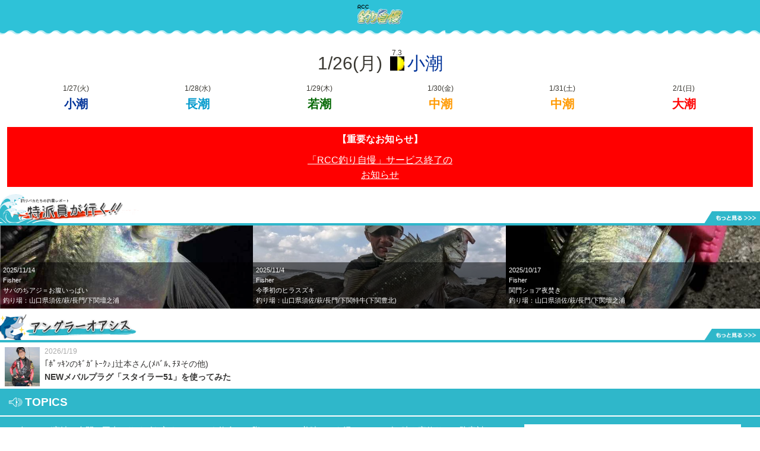

--- FILE ---
content_type: text/html; charset=UTF-8
request_url: https://sp.tsuri-jiman.jp/e/
body_size: 11450
content:
<!DOCTYPE html>
<html lang="ja">
<head>
<meta charset="UTF-8">
<meta name="viewport" content="width=device-width, initial-scale=1, maximum-scale=1, user-scalable=no" /> 
<meta http-equiv="x-xrds-location" content="http://sp.tsuri-jiman.jp/i/auth-docomo/xrds.php" />
<title>RCC釣り自慢</title>

<link rel="apple-touch-icon" href="apple-touch-icon.png">
<link rel="icon" href="apple-touch-icon.png">
<link rel="apple-touch-icon" sizes="76x76" href="apple-touch-icon-76x76.png">
<link rel="icon" sizes="76x76" href="apple-touch-icon-76x76.png">
<link rel="apple-touch-icon" sizes="120x120" href="apple-touch-icon-120x120.png">
<link rel="icon" sizes="120x120" href="apple-touch-icon-120x120.png">
<link rel="apple-touch-icon" sizes="152x152" href="apple-touch-icon-152x152.png">
<link rel="icon" sizes="152x152" href="apple-touch-icon-152x152.png">
<link rel="stylesheet" type="text/css" href="common/css/normalize.css">
<link rel="stylesheet" type="text/css" href="common/css/style.css">
<link rel="stylesheet" type="text/css" href="common/css/common.css">


<link rel="stylesheet" href="css/top.css?v=d0126">
</head>

<body>
<header class="global-header clearfix">
<h1 class="site-logo"><a href="/"><img src="common/img/logo.png" alt="釣り自慢"></a></h1>
</header>
<!-- /.global-header -->

<div class="calendar">
<div class="cal-today">
<dl>
<dt>1/26(月)</dt>
<dd><div class="moon">7.3<br><img src="img/getsurei/08.gif"></div><span class="tide" style="color: #003399;">小潮</dd>
</dl>
</div>
<!-- /.cal-today -->
<div class="cal-week">
<ul class="clearfix list-week">

<li><span class="cal-date">1/27(火)</span><span class="tide" style="color: #003399;">小潮</span></li>

<li><span class="cal-date">1/28(水)</span><span class="tide" style="color: #0099cc;">長潮</span></li>

<li><span class="cal-date">1/29(木)</span><span class="tide" style="color: #006600;">若潮</span></li>

<li><span class="cal-date">1/30(金)</span><span class="tide" style="color: #ff9900;">中潮</span></li>

<li><span class="cal-date">1/31(土)</span><span class="tide" style="color: #ff9900;">中潮</span></li>

<li><span class="cal-date">2/1(日)</span><span class="tide" style="color: #ff0000;">大潮</span></li>

</ul>
</div>
</div>
<!-- /.calendar -->

<div style="margin:0 12px 12px 12px; background-color: #ff0000;padding:8px 20px;">
<div style="margin:0 0 10px 0px; font-weight: bold; text-align:center; color: #ffffff;">【重要なお知らせ】</div>
<div style="text-align:center;"><a href="news/20260105.html" style="color: #ffffff;text-decoration:underline;">「RCC釣り自慢」サービス終了の<br>お知らせ</a> </div>
</div>

<div class="report">
<h2 class="title-report clearfix"><img class="f-left" src="img/tit-report.png" width="214" alt="釣りバカたちの釣果レポート「特派員が行く！！」"><a class="btn-report" href="./tokuhain_chouka/index.cgi"><img src="img/btn-report.png" width="96" alt="もっと見る"></a></h2>
<ul class="report-list clearfix">

<li style="background-image: url(https://sp.tsuri-jiman.jp/img-common/tokuhain-post-chouka3/715.jpg);">
<a href="tokuhain_chouka/detail.cgi?id=715">
<div class="report-data">
<div class="report-date">2025/11/14</div>
<div class="report-author">Fisher</div>
<div class="report-title">サバのちアジ＝お腹いっぱい</div>
<div class="report-place">釣り場：山口県須佐/萩/長門/下関壇之浦</div>
</div>
</a>
</li>

<li style="background-image: url(https://sp.tsuri-jiman.jp/img-common/tokuhain-post-chouka3/714.jpg);">
<a href="tokuhain_chouka/detail.cgi?id=714">
<div class="report-data">
<div class="report-date">2025/11/4</div>
<div class="report-author">Fisher</div>
<div class="report-title">今季初のヒラスズキ</div>
<div class="report-place">釣り場：山口県須佐/萩/長門/下関特牛(下関豊北)</div>
</div>
</a>
</li>

<li style="background-image: url(https://sp.tsuri-jiman.jp/img-common/tokuhain-post-chouka3/713.jpg);">
<a href="tokuhain_chouka/detail.cgi?id=713">
<div class="report-data">
<div class="report-date">2025/10/17</div>
<div class="report-author">Fisher</div>
<div class="report-title">関門ショア夜焚き</div>
<div class="report-place">釣り場：山口県須佐/萩/長門/下関壇之浦</div>
</div>
</a>
</li>

</ul>
</div>
<!-- /.report -->

<div class="gigatalk">
	<h2><span><img src="img/angler-oasis.png" alt="アングラーオアシス" width="236"></span><a href="meijin/index.cgi" ontouchstart=""><img src="img/btn-report.png" width="96" alt="もっと見る"></a></h2>
	<ul>

		<li>
			<a href="meijin/column.cgi?id=545" ontouchstart="">
				<div class="ph">
                    <div class="img"><img src="https://sp.tsuri-jiman.jp/img-common/meijin/4.jpg" alt=""></div>
				</div>
				<div class="talkInfo">
					<div class="date">2026/1/19</div>
					<div>｢ﾎﾟｯｷﾝのｷﾞｶﾞﾄｰｸ♪｣辻本さん(ﾒﾊﾞﾙ､ﾁﾇその他)</div>
					<div class="title">NEWメバルプラグ「スタイラー51」を使ってみた</div>
				</div>
			</a>
		</li>

	</ul>
</div>

<div class="topics">
<h3 class="title-topics">TOPICS</h3>
<div class="topics-post clearfix">
<p>冬アジが寒波の合間に再来。サイズも良く、シラスを飽食し、脂コテコテの美味アジも混じる。マズメ時や夜釣りは、防寒対策はもちろん、ライフジャケット着用等の安全対策は万全に。

▼広島県とびしま街道 蒲刈島、大崎下島でアジ20-28cmが2-10匹。サバ30cm級。メバル15-22cmが10匹前後。ルアーはワーム、プラグ（ミノー）。マズメ～夜釣りの釣果で、潮が差し込む常夜灯回りが良い。

▼山口県周防大島でアジ15-20cmが20匹前後。アジング、サビキいずれも良い。サバやウルメイワシの群れに当たる事もある。風裏となる港湾各所で夕マズメ～夜釣り。常夜灯周辺は表層まで浮いてくることもある。

▼山口県周南市粭島でアジ15-20cmが10-20匹。サビキ釣りでエサはアミエビ。遠投仕掛けで棚は底付近が良い。

▼山口県萩市でアジ15-28cmが5-30匹。アジング、サビキともに釣れ、サビキは遠投仕掛けでエサはアミエビ。夕方に25cm級の良型アジの回遊がある。

▼島根～鳥取県境の境水道・美保関一帯でアジ20-30cmが10-30匹。朝・夕マズメの回遊を狙う。アジングはキャロが有利。</p>
<div class="btn-more">もっと読む</div>
</div>
</div>
<!-- /.topics -->

<div class="chouka-news">
<h3 class="title-chouka">釣果ニュース</h3>
<div class="chouka-post clearfix">
<p>島根、鳥取、山口の山陰各地でヤリイカ釣れだす。山陰ではシケた日が多かった先週も、海が凪いだ週末に今季初のヤリイカの便りが各地から聞かれた。まだ本格シーズン前で釣果にはムラがあるが今後に期待が膨らむ。

▼鳥取県鳥取市でヤリイカ1-5ハイ。エギング、エサ巻きエギで釣れ始めている。エギは2.5-3号。エサは鶏ササミ。回遊次第で釣れる時は、表層～ボトムまで広く絞りづらい。

▼島根県松江市美保関でヤリイカ1-10パイ。エサ巻きエギ、スッテにエサは冷凍キビナゴ、鶏ササミ。まずめ時のアジ釣りがひと段落した後は、ヤリイカの回遊がある。タナは底を意識しスローに誘うといい。

▼島根県浜田市でヤリイカ1-10パイ。エサ巻きエギやエサ巻きスッテ仕掛け。エサは鶏ササミ。地波止でも釣れはじめており、港内側にもすでに入ってきている場合もある。沖堤防では朝イチに活イカの確保に釣られている程度。

▼山口県長門市でヤリイカ1-3バイ。エギング、エサ巻きスッテの探り釣り。ヤリイカの他、500-700gの秋アオリも健在。中にはキロアップも混じるので玉網もお忘れなく。下関豊北周辺も今のところヤリイカよりアオリ率のほうが高い。</p>
<div class="btn-more -blue">もっと読む</div>
</div>
</div>
<!-- /.chouka-news -->

<div class="btn_title">

au

スマートフォンをご利用の方
</div>
<div id="btnBox" class="clearfix">
<div id="btn_touroku"><a href="regist/form.cgi">会員登録</a></div>
<div id="btn_login">

<a href="auth-au/login.cgi">会員ログイン</a>

</div>
</div>

<ul class="latest-list">

<li>
	<a href="chouka/detail.cgi?id=40262">
		<div class="latest-date">2026/1/24</div>
		<div class="clearfix">
			<div class="latest-meta">
				<div class="latest-author">
					<img class="img-author" src="https://sp.tsuri-jiman.jp/img-common/post-member/13996.jpg">
					<span class="text-author">けっつあん</span>
				</div>
				<div class="latest-pickup clearfix">
					<span class="fish-data">ﾒﾊﾞﾙ</span>
					<span class="latest-title">ランガン2026(小移動)</span>
				</div>
				<div class="latest-place">広島県/竹原/東広島/大崎上島&nbsp;忠海</div>
				<ul class="chouka-data">
					<li>ﾙｱｰ</li>
				</ul>
			</div>
			<img class="chouka-photo" src="https://sp.tsuri-jiman.jp/img-common/post-chouka/40262.jpg">
		</div>
	</a>
</li>

<li>
	<a href="chouka/detail.cgi?id=40263">
		<div class="latest-date">2026/1/23</div>
		<div class="clearfix">
			<div class="latest-meta">
				<div class="latest-author">
					<img class="img-author" src="https://sp.tsuri-jiman.jp/img-common/post-member/4440.jpg">
					<span class="text-author">(有)しょう</span>
				</div>
				<div class="latest-pickup clearfix">
					<span class="fish-data">ｱｼﾞ</span>
					<span class="latest-title">サブかったすわ</span>
				</div>
				<div class="latest-place">広島県/広島/廿日市/大竹&nbsp;厳島(宮島)</div>
				<ul class="chouka-data">
					<li>ﾙｱｰ</li>
				</ul>
			</div>
			<img class="chouka-photo" src="https://sp.tsuri-jiman.jp/img-common/post-chouka/40263.jpg">
		</div>
	</a>
</li>

<li>
	<a href="chouka/detail.cgi?id=40261">
		<div class="latest-date">2026/1/21</div>
		<div class="clearfix">
			<div class="latest-meta">
				<div class="latest-author">
					<img class="img-author" src="img/honnin.jpg">
					<span class="text-author">Zima</span>
				</div>
				<div class="latest-pickup clearfix">
					<span class="fish-data">ﾒﾊﾞﾙ</span>
					<span class="latest-title">今年初の釣り</span>
				</div>
				<div class="latest-place">広島県/音戸/倉橋/江田島&nbsp;奥ノ内(倉橋)</div>
				<ul class="chouka-data">
					<li>ﾙｱｰ</li>
				</ul>
			</div>
			<img class="chouka-photo" src="https://sp.tsuri-jiman.jp/img-common/post-chouka/40261.jpg">
		</div>
	</a>
</li>

</ul>
<!-- /.latest-list -->

<p class="btn btn-outline">
<a href="./chouka/index.cgi">もっと見る</a>
</p>

<footer class="global-footer -no_member">
<small class="copyright">copyright&copy;RCC釣り自慢</small>
</footer>

<script type="text/javascript" src="common/js/jquery.min.js"></script>
<script type="text/javascript" src="js/index.js"></script>
<!-- /.global-footer -->
</body>
</html>


--- FILE ---
content_type: text/css
request_url: https://sp.tsuri-jiman.jp/e/common/css/style.css
body_size: 9276
content:
@charset "UTF-8";

body {
  position: relative;
  background: #FFF;
  color: #393731;
  line-height: 1.6;
}

.is-open {
  overflow: auto;
  height: 100%;
}

body.is-open {
  overflow: hidden;
}

.fixed {
  position: fixed;
  width: 100%;
  height: 100%;
}

a {
  color: #373635;
  text-decoration: none;
}

a:hover {
  text-decoration: underline;
}

img {
  max-width: 100%;
  height: auto;
  vertical-align: bottom;
}

/* =========================================================
global-header
========================================================= */
.global-header {
  position: relative;
  padding: 7px 0 18px;
  background: url(../img/bg-header.png) left bottom repeat-x #2EC2D8;
  -webkit-background-size: auto 10px;
  -o-background-size: auto 10px;
  background-size: auto 10px;
}

.site-logo {
  margin: auto;
  width: 90px;
  font-size: 1em;
  text-align: center;
}

.btn-menu {
  position: absolute;
  left: 15px;
  top: 20px;
  width: 61px;
  height: 12px;
}

.btn-menu > a {
  display: block;
  width: 100%;
  height: 100%;
  background: url(../img/btn-menu.png) no-repeat;
  -webkit-background-size: 61px auto;
  -o-background-size: 61px auto;
  background-size: 61px auto;
  text-indent: -9999px;
}

/* title
----------------------------------------------*/
article h3 {
  margin: 0;
}

article ul {
  margin: 0;
  padding: 0;
  list-style: none;
}

article dl,
article dt,
article dd {
  margin: 0;
}

article p {
  margin: 0;
}

article a {
  display: block;
  text-decoration: none;
}

#title{
  padding:10px;
}

#title h3{
  color:#2FB7CA;
  letter-spacing:1px;
  background:url(../../img/title.png) repeat-y;
  line-height: 2;
  padding-left:13px;
}

/* midashi styles
----------------------------------*/
.midashi{
  background:#4A8DB3 url(../../img/midashi_bg.png) 100% 0 no-repeat;
  height:30px;
  border-bottom:1px solid #2D658B;
}

.midashi h3{
  color:#FFFFFF;
  font-size: 16px;
  font-weight:normal;
  letter-spacing:1px;
  line-height: 30px;
  background:url(../../img/midashi.png) 10px 8px no-repeat;
  padding: 0 0 0 30px !important;
}

/* =========================================================
global-footer
========================================================= */
.global-footer {
  padding-bottom: 40px;
  border-top: 2px solid #2EC2D8;
  text-align: center;
}

.global-footer.-no_member {
  padding-bottom: 8px;
}

.copyright {
  color: #2EC2D8;
  font-size: 12px;
  font-weight: bold;
  line-height: 20px;
}

/* =========================================================
link-shortcut
========================================================= */
.link-shortcut {
  position: fixed;
  bottom: 0;
  width: 100%;
  height: 40px;
}

.shortcut-list ul {
  margin: 0;
  padding: 0;
  list-style: none;
}

.shortcut-list li {
  float: left;
  width: 33.3%;
  background: #2EC2D8;
  color: #FFF;
  font-size: 14px;
  text-align: center;
}

.shortcut-list li:last-child {
  width: 33.4%;
}

.shortcut-list li:nth-child(2) {
  border-right: 1px solid #FFF;
  border-left: 1px solid #FFF;
}

.shortcut-list a {
  display: block;
  color: #FFF;
  line-height: 40px;
}

.shortcut-list img {
  margin-right: 5px;
  vertical-align: middle;
}

/* =========================================================
sidemenu
========================================================= */
.menu-body {
  position: absolute;
  top: 0;
  left: 0;
  display: none;
  width: 100%;
  height: 100%;
  background: rgba(0, 0, 0, 0.6);
  z-index: 5555;
}

.menu-inner {
  position: fixed;
  left: -84%;
  background: #2fb7ca;
  width: 84%;
  height: 100%;
  opacity: 0;
  -ms-overflow-y: scroll;
  overflow-y: scroll;
  -webkit-box-shadow: 4px 0 8px rgba(0, 0, 0, 0.34);
  box-shadow: 4px 0 8px rgba(0, 0, 0, 0.34);
}

.menu-close {
  width: 100%;
  height: 40px;
  line-height: 40px;
}

.menu-close > a {
  display: block;
  padding-right: 40px;
  background: url(../img/icon-menu_close.png) no-repeat right center;
  -webkit-background-size: 35px auto;
  -o-background-size: 35px auto;
  background-size: 35px auto;
  color: #FFF;
  text-align: right;
}

.menu-type01,
.menu-type02,
.menu-type03 {
  margin: 0;
  padding-left: 0;
  background: #FFF;
  border-bottom: 1px solid #ccc;
}

.menu-type03 {
  background: transparent;
  border-bottom-color: #FFF;
}

.menu-type01 > li,
.menu-type02 > li,
.menu-type03 > li {
  line-height: 46px;
}

.menu-body .new a:after {
  content: "NEW";
  padding-left: 5px;
  display: inline-block;
  color: #F00;
  font-size: 12px;
}

.menu-type01 a,
.menu-type02 a,
.menu-type03 a {
  display: block;
  padding-left: 58px;
  background-repeat: no-repeat;
  background-position: 20px center;
}

.menu-type02 a {
  color: #2FB7CA;
}

.menu-type03 a {
  color: #FFF;
}

.-top a {
  background-image: url(../img/icon-menu_home.png);
  -webkit-background-size: 24px auto;
  -o-background-size: 24px auto;
  background-size: 24px auto;
  background-position-x: 24px;
}

.-search a {
  background-image: url(../img/icon-menu_search.png);
  -webkit-background-size: 23px auto;
  -o-background-size: 23px auto;
  background-size: 23px auto;
  background-position-x: 23px;
}

.-chouseki a {
  background-image: url(../img/icon-menu_chouseki.png);
  -webkit-background-size: 30px auto;
  -o-background-size: 30px auto;
  background-size: 30px auto;
}

.-weather a {
  background-image: url(../img/icon-menu_weather.png);
  -webkit-background-size: 30px auto;
  -o-background-size: 30px auto;
  background-size: 30px auto;
}

.-guide a {
  background-image: url(../img/icon-menu_guide.png);
  -webkit-background-size: 14px auto;
  -o-background-size: 14px auto;
  background-size: 14px auto;
  background-position-x: 28px;
}

.-ship a {
  background-image: url(../img/icon-menu_ship.png);
  -webkit-background-size: 31px auto;
  -o-background-size: 31px auto;
  background-size: 31px auto;
  background-position-x: 19px;
}

.-tel a {
  background-image: url(../img/icon-menu_tel.png);
  -webkit-background-size: 24px auto;
  -o-background-size: 24px auto;
  background-size: 24px auto;
}

.-ranking a {
  background-image: url(../img/icon-menu_ranking.png);
  -webkit-background-size: 25px auto;
  -o-background-size: 25px auto;
  background-size: 25px auto;
}

.-event a {
  background-image: url(../img/icon-menu_event.png);
  -webkit-background-size: 21px auto;
  -o-background-size: 21px auto;
  background-size: 21px auto;
  background-position-x: 22px;
}

.-present a {
  background-image: url(../img/icon-menu_present.png);
  -webkit-background-size: 24px auto;
  -o-background-size: 24px auto;
  background-size: 24px auto;
}

.-angler a {
  background-image: url(../img/icon-menu_angler.png);
  -webkit-background-size: 18px auto;
  -o-background-size: 18px auto;
  background-size: 18px auto;
  background-position-x: 24px;
}

.-senryu a {
  background-image: url(../img/icon-menu_senryu.png);
  -webkit-background-size: 30px auto;
  -o-background-size: 30px auto;
  background-size: 30px auto;
}

.-trick a {
  background-image: url(../img/icon-menu_trick.png);
  -webkit-background-size: 22px auto;
  -o-background-size: 22px auto;
  background-size: 22px auto;
  background-position-x: 23px;
}

.-zukan a {
  background-image: url(../img/icon-menu_zukan.png);
  -webkit-background-size: 23px auto;
  -o-background-size: 23px auto;
  background-size: 23px auto;
}

.-beginner a {
  background-image: url(../img/icon-menu_beginner.png);
  -webkit-background-size: 19px auto;
  -o-background-size: 19px auto;
  background-size: 19px auto;
}

.-cooking a {
  background-image: url(../img/icon-menu_cooking.png);
  -webkit-background-size: 14px auto;
  -o-background-size: 14px auto;
  background-size: 14px auto;
  background-position-x: 26px;
}

.-shop a {
  background-image: url(../img/icon-menu_shop.png);
  -webkit-background-size: 30px auto;
  -o-background-size: 30px auto;
  background-size: 30px auto;
}

.-mailmag a {
  background-image: url(../img/icon-menu_mailmag.png);
  -webkit-background-size: 31px auto;
  -o-background-size: 31px auto;
  background-size: 31px auto;
}

.-friend a {
  background-image: url(../img/icon-menu_friend.png);
  -webkit-background-size: 30px auto;
  -o-background-size: 30px auto;
  background-size: 30px auto;
}

.-past a {
  background-image: url(../img/icon-menu_past.png);
  -webkit-background-size: 30px auto;
  -o-background-size: 30px auto;
  background-size: 30px auto;
}

.menu-footer {
  margin: auto;
  padding: 1em 0;
  width: 88%;
  color: #FFF;
  font-size: 14px;
}

.menu-footer a {
  color: #FFF;
}

.menu-home {
  padding-bottom: 8px;
  border-bottom: 1px dashed #FFF;
  text-align: center;
}

.menu-other {
  margin: 0;
  padding: 0;
  font-size: 12px;
  list-style: none;
  text-align: center;
}

.menu-other li {
  display: inline-block;
  padding: 8px 0 0;
}

.menu-other li:after {
  content: "｜";
}

--- FILE ---
content_type: text/css
request_url: https://sp.tsuri-jiman.jp/e/common/css/common.css
body_size: 303
content:
@charset "UTF-8";

.clearfix {
  /zoom: 1;
}

.clearfix:after {
  content: "";
  display: block;
  clear: both;
}

.f-left {
  float: left;
}

.f-right {
  float: right;
}

.ta-c {
  text-align: center;
}

.ta-r {
  text-align: right;
}

.unstyled {
  list-style: none;
}


--- FILE ---
content_type: text/css
request_url: https://sp.tsuri-jiman.jp/e/css/top.css?v=d0126
body_size: 8882
content:
@charset "UTF-8";

/* =========================================================
content
========================================================= */
.information {
  margin: 15px auto 0;
  padding: 13px;
  width: 90%;
	box-shadow: 0 1px 4px rgba(0, 0, 0, 0.24);
}

.information dl {
	margin: 0;
}

.information dl dt {
  color: #2EC2D8;
  font-size: 1.175rem;
  font-weight: bold;
	text-align: center;
}

.information dl dd {
  margin: 0;
  font-size: 0.875rem;
}

.information dl dd .ta-c {
  text-align: center;
  text-decoration: underline;
}

.calendar {
  margin-top: 23px;
}

.cal-today > dl {
  margin: 0;
  font-size: 30px;
  line-height: 30px;
  text-align: center;
}

.cal-today dt,
.cal-today dd {
  margin: 0;
  display: inline-block;
}

.cal-today dd > * {
  display: inline-block;
}

.cal-today .moon {
  padding: 0 5px;
  font-size: 12px;
  line-height: 1;
}

.cal-today .moon img {
  width: 24px;
  height: 24px;
}

.cal-week {
  margin: 18px 0 23px;
}

.list-week {
  margin: auto;
  padding: 0;
  width: 96%;
  list-style: none;
}

.list-week > li {
  float: left;
  width: 16.666%;
  text-align: center;
}

.list-week span {
  display: block;
}

.cal-date {
  font-size: 12px;
}

.list-week .tide {
  font-size: 20px;
  font-weight: bold;
}

.title-report {
  position: relative;
  margin: 0;
  padding-left: 20px;
  height: 53px;
  background: url(../img/bg-report.png) no-repeat left bottom;
  -webkit-background-size: auto 53px;
  -o-background-size: auto 53px;
  background-size: auto 53px;
}

.title-report:after {
  content: "";
  position: absolute;
  left: 0;
  bottom: 0;
  display: block;
  width: 100%;
  height: 4px;
  background: #2fb7ca;
}

.title-report .f-left {
  margin-top: 8px;
}

.btn-report {
  position: absolute;
  bottom: 0;
  right: 0;
}

.report-list {
  margin: 0;
  padding: 0;
  list-style: none;
}

.report-list > li {
  float: left;
  width: 33.3%;
  height: 140px;
  background-image: url(../img/report_default.png);
  background-repeat: no-repeat;
  background-position: center;
  -webkit-background-size: cover;
  -o-background-size: cover;
  background-size: cover;
}

.report-list > li:last-child {
  width: 33.4%;
}

.report-list a {
  position: relative;
  display: block;
  width: 100%;
  height: 100%;
}

.report-data {
  position: absolute;
  left: 0;
  bottom: 0;
  padding: 5px;
  width: 100%;
  background: rgba(0, 0, 0, 0.5);
  color: #FFF;
  font-size: 11px;
  z-index: 5;
}

.report-data > * {
  overflow: hidden;
  white-space: nowrap;
  text-overflow: ellipsis;
}

.gigatalk h2 {
  display: flex;
  margin: 10px 0 0;
  background: linear-gradient(0deg, rgba(47, 183, 202, 1) 0px, rgba(47, 183, 202, 1) 4px, rgba(47, 183, 202, 0) 4px);
}
.gigatalk a:active {
  opacity: 0.7;
}
.gigatalk h2 span {
  flex-shrink: 1;
  display: inline-block;
  padding-bottom: 4px;
}
.gigatalk h2 a {
  display: flex;
  justify-content: center;
  align-items: flex-end;
  margin-left: auto;
  flex-shrink: 1;
}
.gigatalk ul {
  list-style: none;
  margin: 0;
  padding: 0;
}
.gigatalk li:nth-child(n+2) {
  border-top: 1px solid #45BFD0;
}
.gigatalk li a {
  display: flex;
  padding: 8px 8px 4px;
  text-decoration: none;
}
.gigatalk .ph {
  flex: 0 0 59px;
  margin-right: 8px;
  text-align: center;
  font-size: 68.8%;
  line-height: 1.33;
}
.gigatalk .ph img {
  width: 59px;
  height: 66px;
  object-fit: cover;
}
.gigatalk .ph .name {
  margin-top: 4px;
  white-space: nowrap;
  overflow: hidden;
  text-overflow: ellipsis;
  width: 59px;
}
.gigatalk .talkInfo {
  flex: 1 0 0%;
  max-width: calc(100% - 67px);
  font-size: 87.5%;
  line-height: 1.33;
}
.gigatalk .date {
  margin-bottom: 4px;
  font-size: 85.8%;
  color: #aaa;
}
.gigatalk .talkInfo > div {
  overflow: hidden;
  display: -webkit-box;
  -webkit-box-orient: vertical;
  -webkit-line-clamp: 2;
}
.gigatalk .title {
  margin-top: 4px;
  font-weight: bold;
}

.topics {
  background: #2FB7CA;
  color: #FFF;
}

.chouka-news {
  color: #2FB7CA;
}

.title-topics,
.title-chouka {
  margin: 0;
  padding: 8px 15px 8px 42px;
  background: url(../img/icon-topics.png) no-repeat 15px center;
  -webkit-background-size: 23px auto;
  -o-background-size: 23px auto;
  background-size: 23px auto;
  border-bottom: 2px solid #FFF;
}

.title-chouka {
  background-image: url(../img/icon-choukanews.png);
  border-bottom-color: #2FB7CA;
}

.topics-post,
.chouka-post {
  padding: 13px 2.5%;
}

.topics-post > p,
.chouka-post > p {
  overflow: hidden;
  float: left;
  margin: 0;
  width: 65%;
  height: 60px;
  font-size: 14px;
  line-height: 20px;
}

.btn_title {
  padding: 3px 5px;
  background: #787878;
  color: #FFF;
  text-align: center;
}

#btnBox{
  padding: 15px 30px;
  background: #F9F9F9;
}

#btn_touroku a{
  display:block;
  float:left;
  width:48%;
  -moz-box-shadow: 1px 1px 3px 0px #999999;
  -webkit-box-shadow: 1px 1px 3px 0px #999999;
  background: -moz-linear-gradient(top, #FB7223, #DB3900);
  background: -webkit-gradient(linear, left top, left bottom, from(#FB7223), to(#DB3900));
  box-sizing: border-box;
  -webkit-box-sizing: border-box;
  -moz-box-sizing: border-box;
  border:1px solid #CA741C;
  border-radius: 5px;
  padding:10px;
  color:#FFFFFF;
  text-align:center;
  font-weight:bold;
  letter-spacing:2px;
  text-shadow: 1px 2px 2px #B84205;
}

#btn_login a{
  display:block;
  float:right;
  width:48%;
  -moz-box-shadow: 1px 1px 3px 0px #999999;
  -webkit-box-shadow: 1px 1px 3px 0px #999999;
  background: -moz-linear-gradient(top, #35CCF8, #0468B6);
  background: -webkit-gradient(linear, left top, left bottom, from(#35CCF8), to(#0468B6));
  box-sizing: border-box;
  -webkit-box-sizing: border-box;
  -moz-box-sizing: border-box;
  border:1px solid #0068D9;
  border-radius: 5px;
  padding:10px 0;
  color:#FFFFFF;
  text-align:center;
  font-weight:bold;
  letter-spacing:2px;
  text-shadow: 1px 2px 2px #0A5FC0;
}

.btn-more {
  float: right;
  width: 30%;
  padding: 8px 0;
  background: #FFF;
  color: #2FB7CA;
  font-size: 14px;
  font-weight: bold;
  text-align: center;
}

.btn-more.-blue {
  background: #2FB7CA;
  color: #FFF;
}

.latest-navi {
  margin: 18px auto 6px;
  padding: 0;
  overflow: hidden;
  width: 95%;
  border: 2px solid #2fb7ca;
  list-style: none;
  border-radius: 5px;
}

.latest-navi > li {
  float: left;
  width: 33.3%;
  font-size: 14px;
  text-align: center;
}

.latest-navi > li:last-child {
  width: 33.4%;
}

.latest-navi > li:nth-child(2) {
  border-right: 2px solid #2fb7ca;
  border-left: 2px solid #2fb7ca;
}

.latest-navi a {
  padding: 6px 0;
  display: block;
  color: #2FB7CA;
}

.latest-navi .current a {
  background: #2FB7CA;
  color: #FFF;
}

.latest-list {
  margin: 0;
  padding: 0;
  border-top: 1px solid #ccc;
  list-style: none;
}

.latest-list a {
  padding: 13px 2.5% 0;
  display: block;
}

.latest-list .latest-date {
  color: #AAA;
  font-size: 12px;
}

.latest-list a > .clearfix {
  padding-bottom: 13px;
  border-bottom: 1px solid #ccc;
}

.latest-meta {
  float: left;
  padding-left: 30px;
  width: 68%;
  font-size: 12px;
}

.latest-author {
  margin-left: -30px;
}

.img-author {
  width: 25px;
  border-radius: 50%;
}

.fish-data {
  display: inline-block;
  padding: 0 8px 0 22px;
  background: url(../img/icon-fish.png) no-repeat 5px center #2fb7ca;
  -webkit-background-size: 13px auto;
  -o-background-size: 13px auto;
  background-size: 13px auto;
  border-radius: 8px;
  color: #FFF;
  line-height: 16px;
}

.latest-title {
  font-size: 16px;
}

.latest-place {
  padding-left: 13px;
  min-height: 26px;
  background: url(../img/icon-place.png) no-repeat left 2px;
  -webkit-background-size: 9px auto;
  -o-background-size: 9px auto;
  background-size: 9px auto;
}

.chouka-data {
  padding: 0;
}

.chouka-data > li {
  display: inline-block;
  padding: 0 5px 0 18px;
  background: url(../img/icon-tag.png) no-repeat 5px center #E5E5E5;
  -webkit-background-size: 9px auto;
  -o-background-size: 9px auto;
  background-size: 9px auto;
  border-radius: 8px;
  line-height: 16px;
}

.chouka-photo {
  float: right;
  width: 30%;
  border-radius: 5px;
}

.btn {
  margin: 1.5rem auto;
  width: 50%;
  background: #2EC2D8;
  border: 2px solid transparent;
  text-align: center;
}

.btn.btn-outline {
  background: transparent;
  border-color: #2EC2D8;
}

.btn > a {
  padding: 8px 0;
  display: block;
  color: #FFF;
}

.btn.btn-outline > a {
  color: #2EC2D8;
}

--- FILE ---
content_type: text/javascript
request_url: https://sp.tsuri-jiman.jp/e/js/index.js
body_size: 291
content:
$(function() {
  // TOPICSの「もっと読む」ボタン
  $('.btn-more').on('click', function(e) {
    var _parent = $(e.currentTarget).parent();
    _parent.find('p').css({
      height: 'auto',
      float: 'none',
      width: '100%'
    });
    $(this).hide();
  });
});
